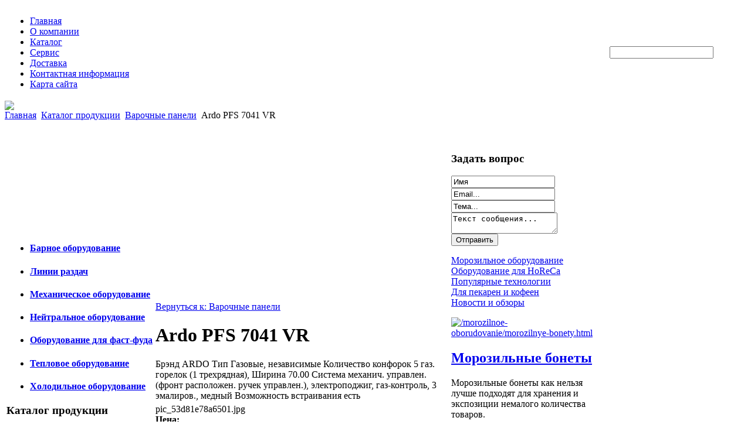

--- FILE ---
content_type: text/html; charset=utf-8
request_url: http://bareca.ru/katalog-produktsii/varochnye-paneli/61551.html
body_size: 11578
content:
<!DOCTYPE html PUBLIC "-//W3C//DTD XHTML 1.0 Transitional//EN" 
"http://www.w3.org/TR/xhtml1/DTD/xhtml1-transitional.dtd">
	<html xmlns="http://www.w3.org/1999/xhtml" xml:lang="ru-ru" lang="ru-ru" >
<head>
  <base href="http://bareca.ru/katalog-produktsii/varochnye-paneli/61551.html" />
  <meta http-equiv="content-type" content="text/html; charset=utf-8" />
  <meta name="keywords" content="bareca, " />
    <meta name="title" content="Ardo PFS 7041 VR" />
  <meta name="description" content="БрэндARDOТипГазовые, независимыеКоличество конфорок5 газ. горелок (1 трехрядная), Ширина70. 00Системамеханич. управлен. (фронт расположен. ручек управлен.), электроподжиг, газ-контроль, 3 эмалиров., медныйВозможность" />
  <title>Варочные панели : Ardo PFS 7041 VR</title>
  <link href="/katalog-produktsii/varochnye-paneli/61551.html" rel="canonical" />
  <link href="/templates/introspection/favicon.ico" rel="shortcut icon" type="image/vnd.microsoft.icon" />
  <link rel="stylesheet" href="/components/com_virtuemart/assets/css/vmsite-ltr.css" type="text/css" />
  <link rel="stylesheet" href="/components/com_virtuemart/assets/css/facebox.css" type="text/css" />
  <link rel="stylesheet" href="/media/system/css/modal.css" type="text/css" />
  <link rel="stylesheet" href="/components/com_virtuemart/assets/css/jquery.fancybox-1.3.4.css" type="text/css" />
  <link rel="stylesheet" href="/modules/mod_sp_quickcontact/assets/css/style.css" type="text/css" />
  <link rel="stylesheet" href="/modules/mod_accordion_menu/cache/146/797a1f86edff04991290391ed26755d0.css" type="text/css" />
  <link rel="stylesheet" href="/modules/mod_sj_basic_news/assets/css/style.css" type="text/css" />
  <link rel="stylesheet" href="http://bareca.ru/modules/mod_junewsultra/tmpl/default/css/style.css" type="text/css" />
  <link rel="stylesheet" href="/modules/mod_phoca_vm_category/assets/style.css" type="text/css" />
  <link rel="stylesheet" href="/modules/mod_phoca_vm_category/assets/custom.css" type="text/css" />
  <link rel="stylesheet" href="http://bareca.ru/modules/mod_bt_contentslider/tmpl/css/btcontentslider.css" type="text/css" />
  <link rel="stylesheet" href="/cache/mod_universal_ajaxlivesearch_theme/96/style.css" type="text/css" />
  <style type="text/css">

.noscript div#offlajn-accordion-146-1-container dl.level1 dl{
  position: static;
}
.noscript div#offlajn-accordion-146-1-container dl.level1 dd.parent{
  height: auto !important;
  display: block;
  visibility: visible;
}

  </style>
  <script src="//ajax.googleapis.com/ajax/libs/jquery/1.6.4/jquery.min.js" type="text/javascript"></script>
  <script src="/components/com_virtuemart/assets/js/jquery.noConflict.js" type="text/javascript"></script>
  <script src="/components/com_virtuemart/assets/js/vmsite.js" type="text/javascript"></script>
  <script src="/components/com_virtuemart/assets/js/facebox.js" type="text/javascript"></script>
  <script src="/components/com_virtuemart/assets/js/vmprices.js" type="text/javascript"></script>
  <script src="/media/system/js/mootools-core.js" type="text/javascript"></script>
  <script src="/media/system/js/core.js" type="text/javascript"></script>
  <script src="/media/system/js/modal.js" type="text/javascript"></script>
  <script src="/components/com_virtuemart/assets/js/fancybox/jquery.fancybox-1.3.4.pack.js" type="text/javascript"></script>
  <script src="/media/system/js/mootools-more.js" type="text/javascript"></script>
  <script src="/modules/mod_sp_quickcontact/assets/js/script.js" type="text/javascript"></script>
  <script src="/modules/mod_accordion_menu/cache/146/e595ee985074023b034415eb5965d11c.js" type="text/javascript"></script>
  <script src="/modules/mod_sj_basic_news/assets/js/jquery-1.5.min.js" type="text/javascript"></script>
  <script src="/modules/mod_sj_basic_news/assets/js/jsmart.noconflict.js" type="text/javascript"></script>
  <script src="http://bareca.ru/media/mod_junewsultra/js/jquery-1.8.3.min.js" type="text/javascript"></script>
  <script src="http://bareca.ru/modules/mod_bt_contentslider/tmpl/js/slides.js" type="text/javascript"></script>
  <script src="http://bareca.ru/modules/mod_bt_contentslider/tmpl/js/default.js" type="text/javascript"></script>
  <script src="http://bareca.ru/modules/mod_bt_contentslider/tmpl/js/jquery.easing.1.3.js" type="text/javascript"></script>
  <script src="/modules/mod_universal_ajaxlivesearch/engine/dojo.js" type="text/javascript"></script>
  <script src="https://ajax.googleapis.com/ajax/libs/dojo/1.5/dojo/dojo.xd.js" type="text/javascript"></script>
  <script src="/modules/mod_universal_ajaxlivesearch/engine/engine.js" type="text/javascript"></script>
  <script type="text/javascript">
//<![CDATA[ 
vmSiteurl = 'http://bareca.ru/' ;
vmLang = '&amp;lang=ru' ;
Virtuemart.addtocart_popup = '1' ; 
vmCartText = ' %2$s x %1$s добавлен в Вашу корзину.' ;
vmCartError = 'Ошибка обновления корзины' ;
loadingImage = '/components/com_virtuemart/assets/images/facebox/loading.gif' ;
closeImage = '/components/com_virtuemart/assets/images/fancybox/fancy_close.png' ; 
usefancy = false;
//]]>

		window.addEvent('domready', function() {

			SqueezeBox.initialize({});
			SqueezeBox.assign($$('a.modal'), {
				parse: 'rel'
			});
		});
jQuery(document).ready(function() {
	jQuery("a[rel=vm-additional-images]").fancybox({
		"titlePosition" 	: "inside",
		"transitionIn"	:	"elastic",
		"transitionOut"	:	"elastic"
	});
	jQuery(".additional-images .product-image").click(function() {
		jQuery(".main-image img").attr("src",this.src );
		jQuery(".main-image img").attr("alt",this.alt );
		jQuery(".main-image a").attr("href",this.src );
		jQuery(".main-image a").attr("title",this.alt );
	}); 
});

accordionDojo.addOnLoad(accordionDojo, function(){
  var dojo = this;
  dojo.query('.noscript').removeClass('noscript');
  new AccordionMenu({
    node: dojo.byId('offlajn-accordion-146-1'),
    instance: 'offlajn-accordion-146-1',
    classPattern: /off-nav-[0-9]+/,
    mode: 'onclick', 
    interval: '500', 
    level: 1,
    easing:  dojo.fx.easing.cubicInOut,
    accordionmode:  1
  })
});

  dojo.addOnLoad(function(){
      var ajaxSearch = new AJAXSearch({
        node : dojo.byId('offlajn-ajax-search'),
        productsPerPlugin : 3,
        searchRsWidth : 250,
        resultElementHeight : 66,
        minChars : 2,
        searchBoxCaption : 'найти на сайте...',
        noResultsTitle : 'Результаты(0)',
        noResults : 'Ничего не найдено!',
        searchFormUrl : '/index.php',
        enableScroll : '1',
        showIntroText: '1',
        scount: '10',
        stext: 'No results found. Did you mean?',
        moduleId : '96',
        resultAlign : '0',
        targetsearch: '0',
        linktarget: '0',
        keypressWait: '500'
      })
    });
  </script>

<link rel="stylesheet" href="/templates/system/css/system.css" type="text/css" />
<link rel="stylesheet" href="/templates/system/css/general.css" type="text/css" />
<link rel="stylesheet" href="/templates/introspection/css/template.css" type="text/css" />
<script type="text/javascript" src="http://bareca.ru/modules/mod_virtuemart_magiczoomplus/core/utils.js"></script><!-- Magic Zoom Plus Joomla 1.7 with VirtueMart 2 module module version v4.4.47 [v1.2.22:v4.0.27] -->
<link type="text/css" href="http://bareca.ru/modules/mod_virtuemart_magiczoomplus/core/magiczoomplus.css" rel="stylesheet" media="screen" />
<script type="text/javascript" src="http://bareca.ru/modules/mod_virtuemart_magiczoomplus/core/magiczoomplus.js"></script>
<script type="text/javascript">
	MagicZoomPlus.options = {
		'expand-speed': 500,
		'restore-speed': -1,
		'expand-effect': 'back',
		'restore-effect': 'linear',
		'expand-align': 'screen',
		'expand-position': 'center',
		'expand-size': 'fit-screen',
		'background-color': '#000000',
		'background-opacity': 30,
		'background-speed': 200,
		'caption-speed': 250,
		'caption-position': 'bottom',
		'caption-height': 300,
		'caption-width': 300,
		'buttons': 'show',
		'buttons-position': 'auto',
		'buttons-display': 'previous, next, close',
		'loading-msg': 'Loading zoom...',
		'loading-opacity': 75,
		'slideshow-effect': 'dissolve',
		'slideshow-speed': 800,
		'z-index': 10001,
		'expand-trigger': 'click',
		'restore-trigger': 'auto',
		'expand-trigger-delay': 200,
		'opacity': 50,
		'zoom-width': 300,
		'zoom-height': 300,
		'zoom-position': 'right',
		'selectors-change': 'click',
		'selectors-mouseover-delay': 60,
		'smoothing-speed': 40,
		'zoom-distance': 15,
		'zoom-fade-in-speed': 200,
		'zoom-fade-out-speed': 200,
		'fps': 25,
		'loading-position-x': -1,
		'loading-position-y': -1,
		'x': -1,
		'y': -1,
		'show-title': false,
		'selectors-effect': 'false',
		'selectors-effect-speed': 400,
		'zoom-align': 'top',
		'zoom-window-effect': 'false',
		'selectors-class': '',
		'hint-text': 'Zoom',
		'hint-opacity': 75,
		'initialize-on': 'load',
		'hint-position': 'tl',
		'right-click': 'false',
		'disable-zoom': false,
		'disable-expand': false,
		'keep-thumbnail': false,
		'show-loading': false,
		'slideshow-loop': false,
		'keyboard': false,
		'keyboard-ctrl': false,
		'drag-mode': false,
		'always-show-zoom': false,
		'smoothing': false,
		'opacity-reverse': false,
		'click-to-activate': false,
		'click-to-deactivate': false,
		'preload-selectors-small': false,
		'preload-selectors-big': false,
		'zoom-fade': false,
		'move-on-click': false,
		'preserve-position': false,
		'fit-zoom-window': false,
		'entire-image': false,
		'hint': false,
		'pan-zoom': false,
		'caption-source': 'span'
	}
</script>
<!-- Magic Zoom Plus Joomla 1.7 with VirtueMart 2 module module version v4.4.47 [v1.2.22:v4.0.27] -->
<link type="text/css" href="http://bareca.ru/modules/mod_virtuemart_magiczoomplus/core/magicscroll.css" rel="stylesheet" media="screen" />
<script type="text/javascript" src="http://bareca.ru/modules/mod_virtuemart_magiczoomplus/core/magicscroll.js"></script>
<script type="text/javascript">MagicScroll.options = {}</script></head>
<body>
<div id="verh">
	<div id="verch-top">
	<table>
	<td width="1024px"><div class="poisk">
<ul class="menu">
<li class="item-101"><a href="/" >Главная</a></li><li class="item-226"><a href="/o-kompanii.html" >О компании</a></li><li class="item-185"><a href="/katalog.html" >Каталог</a></li><li class="item-227"><a href="/servis.html" >Сервис</a></li><li class="item-228"><a href="/dostavka.html" >Доставка</a></li><li class="item-229"><a href="/kontaktnaya-informatsiya.html" >Контактная информация</a></li><li class="item-118"><a href="/karta-sajta.html" >Карта сайта</a></li></ul>
</div></td>
    <td width="1px"><div class="iconci">          
<div id="offlajn-ajax-search">
  <div class="offlajn-ajax-search-container">
  <form id="search-form" action="/component/search/" method="get" onSubmit="return false;">
    <div class="offlajn-ajax-search-inner">
            <input type="text" name="searchword" id="search-area" value="" autocomplete="off" />
        <input type="hidden" name="option" value="com_search" />
              <div id="search-area-close"></div>
      <div id="ajax-search-button"><div class="magnifier"></div></div>
      <div class="ajax-clear"></div>
    </div>
  </form>
  <div class="ajax-clear"></div>
  </div>
</div>
<div class="ajax-clear"></div>
</div></td>

	</tr>
	</table>
	</div>
	<div id="verh-in">
		<div id="sliders">
		</div>
		<div id="logotip">
<a href="/"><img src="/templates/introspection/images/inter-logo.png" border="0"></a></div>
	</div>
</div>

<div id="osn">

			 
	<div id="verh-levo2" class="side-mod">		<div class="moduletable">
					 
	<div style="width:1024px">
	
	<div id="btcontentslider165"  style="display:none" class="bt-cs">
						<div class="slides_container" style="width:1022px;">
			
						
				<div class="slide" style="width:1022px">				
					
										
					<div class="bt-row bt-row-first" style="width:33%" >
		
						<div class="bt-inner">
																	<a target="_parent" class="bt-image-link" title="Оборудование KOCATEQ" href="/populyarnye-tekhnologii/oborudovanie-kocateq.html">
									  <img class= "hovereffect"  src="http://bareca.ru/modules/mod_bt_contentslider/images/120x120-10.jpg" alt="Оборудование KOCATEQ"  style=" height:120px; width:120px; float:left;margin-right:5px" title="Оборудование KOCATEQ" />
									</a> 
																<div class="bt-introtext">
									 	
									  									 <a class="bt-title-nointro" target="_parent" title="Оборудование KOCATEQ" href="/populyarnye-tekhnologii/oborudovanie-kocateq.html">
									   Оборудование KOCATEQ									 </a>
									 								
																		<p>В настоящем восточном ресторане мы практически никогда не встретим привычную нам, европейцам, систему модульного оборудования.
Мы делим кухню по признаку функциональности, когда каждая единица профес...</p>																	</div>
						</div>				
					    <!-- bt-inner -->
					   
					</div> 			
					<!-- bt-row -->					
										
										
					<div class="bt-row " style="width:33%" >
		
						<div class="bt-inner">
																	<a target="_parent" class="bt-image-link" title="Морозильные бонеты" href="/morozilnoe-oborudovanie/morozilnye-bonety.html">
									  <img class= "hovereffect"  src="http://bareca.ru/modules/mod_bt_contentslider/images/120x120-1.jpg" alt="Морозильные бонеты"  style=" height:120px; width:120px; float:left;margin-right:5px" title="Морозильные бонеты" />
									</a> 
																<div class="bt-introtext">
									 	
									  									 <a class="bt-title-nointro" target="_parent" title="Морозильные бонеты" href="/morozilnoe-oborudovanie/morozilnye-bonety.html">
									   Морозильные бонеты									 </a>
									 								
																		<p>Морозильные бонеты как нельзя лучше подходят для хранения и экспозиции немалого количества товаров.Производители стараются усовершенствовать удобство для пользователей, поэтому ассортимент на рынке по...</p>																	</div>
						</div>				
					    <!-- bt-inner -->
					   
					</div> 			
					<!-- bt-row -->					
										
										
					<div class="bt-row bt-row-last" style="width:33%" >
		
						<div class="bt-inner">
																	<a target="_parent" class="bt-image-link" title="Обзоры профессиональных плит" href="/novosti-i-obzory/obzory-professionalnykh-plit.html">
									  <img class= "hovereffect"  src="http://bareca.ru/modules/mod_bt_contentslider/images/120x120-14.jpg" alt="Обзоры профессиональных плит"  style=" height:120px; width:120px; float:left;margin-right:5px" title="Обзоры профессиональных плит" />
									</a> 
																<div class="bt-introtext">
									 	
									  									 <a class="bt-title-nointro" target="_parent" title="Обзоры профессиональных плит" href="/novosti-i-obzory/obzory-professionalnykh-plit.html">
									   Обзоры профессиональных плит									 </a>
									 								
																		<p>Гуандонг (Guangdong)В этой плите горелки под вок имеют диаметр 450-500 мм и несколько упоров под кастрюли 300 мм, которые нагреваются за счет продуктов сгорания в самой горелке.Шанхай (Shangai)На плит...</p>																	</div>
						</div>				
					    <!-- bt-inner -->
					   
					</div> 			
					<!-- bt-row -->					
										
										<div style="clear:both;"></div>
				
				</div>			
			<!-- bt-main-item page	-->	
						
				<div class="slide" style="width:1022px">				
					
										
					<div class="bt-row bt-row-first" style="width:33%" >
		
						<div class="bt-inner">
																	<a target="_parent" class="bt-image-link" title="Характеристики и конструкция" href="/morozilnoe-oborudovanie/kharakteristiki-i-konstruktsiya.html">
									  <img class= "hovereffect"  src="http://bareca.ru/modules/mod_bt_contentslider/images/120x120-2.jpg" alt="Характеристики и конструкция"  style=" height:120px; width:120px; float:left;margin-right:5px" title="Характеристики и конструкция" />
									</a> 
																<div class="bt-introtext">
									 	
									  									 <a class="bt-title-nointro" target="_parent" title="Характеристики и конструкция" href="/morozilnoe-oborudovanie/kharakteristiki-i-konstruktsiya.html">
									   Характеристики и конструкция									 </a>
									 								
																		<p>Характеристики и конструкция холодильных кондитерских витрин
По типу хладообеспечения витрины отличаются устройством холодильных агрегатов.Выносные системы используются обычно в больших маркетах, то ...</p>																	</div>
						</div>				
					    <!-- bt-inner -->
					   
					</div> 			
					<!-- bt-row -->					
										
										
					<div class="bt-row " style="width:33%" >
		
						<div class="bt-inner">
																	<a target="_parent" class="bt-image-link" title="Оригинальный подогреватель шоколада" href="/dlya-pekaren-i-kofeen/originalnyj-podogrevatel-shokolada.html">
									  <img class= "hovereffect"  src="http://bareca.ru/modules/mod_bt_contentslider/images/120x120-12.jpg" alt="Оригинальный подогреватель шоколада"  style=" height:120px; width:120px; float:left;margin-right:5px" title="Оригинальный подогреватель шоколада" />
									</a> 
																<div class="bt-introtext">
									 	
									  									 <a class="bt-title-nointro" target="_parent" title="Оригинальный подогреватель шоколада" href="/dlya-pekaren-i-kofeen/originalnyj-podogrevatel-shokolada.html">
									   Оригинальный подогреватель шоколада									 </a>
									 								
																		<p>На данный момент эксперты отмечают стремительное развитие рынка кофеен.Именно поэтому перед рестораторами стоит вопрос о добавлении в меню горячего шоколада.
Известная корейская компания KOCATEQ выпу...</p>																	</div>
						</div>				
					    <!-- bt-inner -->
					   
					</div> 			
					<!-- bt-row -->					
										
										
					<div class="bt-row bt-row-last" style="width:33%" >
		
						<div class="bt-inner">
																	<a target="_parent" class="bt-image-link" title="Пекарни - хороший бизнес" href="/dlya-pekaren-i-kofeen/pekarni-khoroshij-biznes.html">
									  <img class= "hovereffect"  src="http://bareca.ru/modules/mod_bt_contentslider/images/120x120-13.jpg" alt="Пекарни - хороший бизнес"  style=" height:120px; width:120px; float:left;margin-right:5px" title="Пекарни - хороший бизнес" />
									</a> 
																<div class="bt-introtext">
									 	
									  									 <a class="bt-title-nointro" target="_parent" title="Пекарни - хороший бизнес" href="/dlya-pekaren-i-kofeen/pekarni-khoroshij-biznes.html">
									   Пекарни - хороший бизнес									 </a>
									 								
																		<p>Маленькие пекарни всегда были интересны инвесторам небольшими финансовыми вложениями.
Пекарня - отличная возможность для семейного бизнеса, так как производство уникального продукта всегда востребова...</p>																	</div>
						</div>				
					    <!-- bt-inner -->
					   
					</div> 			
					<!-- bt-row -->					
										
										<div style="clear:both;"></div>
				
				</div>			
			<!-- bt-main-item page	-->	
						
			
		</div>
		
	
	</div> 
	<!-- bt-container -->   


  </div>
  <div style="clear:both;"></div>
<script type="text/javascript">	
	if(typeof(btcModuleIds)=='undefined'){var btcModuleIds = new Array();var btcModuleOpts = new Array();}
	btcModuleIds.push(165);
	btcModuleOpts.push({
			preload: true,
			slideEasing : 'easeInQuad',
			fadeEasing : 'easeInQuad',
			effect: 'slide, slide',
			preloadImage: 'modules/mod_bt_contentslider/tmpl/images/loading.gif',
			generatePagination: true,
			paginationClass: 'bt_handles',
			generateNextPrev:false,
			prependPagination:true,
			play: 5000,						
			hoverPause: true,	
			pause: 100,
			slideSpeed : 500,
			autoHeight:true,
			fadeSpeed : 500			
	});
	</script>
			<style>
				#btcontentslider165{
			padding-top:32px;
		}
				#btcontentslider165 .bt_handles{
			top:14px!important;
			right:5px!important;
		}
		#btcontentslider165 a.next{
			top:12px!important;
			right:38px!important;
		}
		#btcontentslider165 a.prev{
			top:12px!important;
			right:52px!important;
		}
		#btcontentslider165 .bt_handles li{
			background:none;
			padding:0;
			margin:0 1px;
		} 
</style>

		</div>
	</div>
		<div id="verh-pravo2" class="side-mod"></div>
	<div class="clr"></div>
    	<div class="m-right">		<div class="moduletable">
					
<div class="breadcrumbs">
<a href="/" class="pathway">Главная</a> <img src="/media/system/images/arrow.png" alt=""  /> <a href="/katalog-produktsii.html" class="pathway">Каталог продукции</a> <img src="/media/system/images/arrow.png" alt=""  /> <a href="/katalog-produktsii/varochnye-paneli.html" class="pathway">Варочные панели</a> <img src="/media/system/images/arrow.png" alt=""  /> <span>Ardo PFS 7041 VR</span></div>
		</div>
	</div>

 
	<div id="center-levo2" class="side-mod">		<div class="moduletable">
					

<div class="custom"  >
	<p><img src="/images/stories/proivoditeli.jpg" border="0" alt="" /></p></div>
		</div>
	</div>
		<div id="center-pravo2" class="side-mod"></div>
	<div class="clr"></div>
<script type="text/javascript">
<!--
var _acic={dataProvider:10};(function(){var e=document.createElement("script");e.type="text/javascript";e.async=true;e.src="https://www.acint.net/aci.js";var t=document.getElementsByTagName("script")[0];t.parentNode.insertBefore(e,t)})()
//-->
</script><!--2634876689440--><div id='p8uY_2634876689440'></div>			<table>
		<tr>
		<td width="250px"><div class="side-mod-left">		<div class="moduletable">
					<ul class="category-module">
		    <li>
	   	<h4>
	   			<a class="mod-articles-category-title " href="/oborudovanie-dlya-horeca/barnoe-oborudovanie.html">
		Барное оборудование        </a>
                </h4>

       			        		
			</li>
		    <li>
	   	<h4>
	   			<a class="mod-articles-category-title " href="/oborudovanie-dlya-horeca/linii-razdach.html">
		Линии раздач        </a>
                </h4>

       			        		
			</li>
		    <li>
	   	<h4>
	   			<a class="mod-articles-category-title " href="/oborudovanie-dlya-horeca/mekhanicheskoe-oborudovanie.html">
		Механическое оборудование        </a>
                </h4>

       			        		
			</li>
		    <li>
	   	<h4>
	   			<a class="mod-articles-category-title " href="/oborudovanie-dlya-horeca/nejtralnoe-oborudovanie.html">
		Нейтральное оборудование        </a>
                </h4>

       			        		
			</li>
		    <li>
	   	<h4>
	   			<a class="mod-articles-category-title " href="/oborudovanie-dlya-horeca/oborudovanie-dlya-fast-fuda.html">
		Оборудование для фаст-фуда        </a>
                </h4>

       			        		
			</li>
		    <li>
	   	<h4>
	   			<a class="mod-articles-category-title " href="/oborudovanie-dlya-horeca/teplovoe-oborudovanie.html">
		Тепловое оборудование        </a>
                </h4>

       			        		
			</li>
		    <li>
	   	<h4>
	   			<a class="mod-articles-category-title " href="/oborudovanie-dlya-horeca/kholodilnoe-oborudovanie.html">
		Холодильное оборудование        </a>
                </h4>

       			        		
			</li>
	</ul>
		</div>
			<div class="moduletable">
					<h3>Каталог продукции</h3>
					<div id="pvmc-wrap">

<ul id="pvmc-menu">
<div class="blk"><div class="pvmc-submenu-img"><a href="/katalog-produktsii/varochnye-paneli.html" ><img alt="" src="/images/stories/virtuemart/category/resized/18_110x110.jpg" /></a></div><li class="level0"><a  href="/katalog-produktsii/varochnye-paneli.html" >Варочные панели</a>
</div></li>
<div class="blk"><div class="pvmc-submenu-img"><a href="/katalog-produktsii/vstraivaemye-vytyazhki.html" ><img alt="" src="/images/stories/virtuemart/category/resized/17_110x110.jpg" /></a></div><li class="level0"><a  href="/katalog-produktsii/vstraivaemye-vytyazhki.html" >Встраиваемые вытяжки</a>
</div></li>
<div class="blk"><div class="pvmc-submenu-img"><a href="/katalog-produktsii/grili-i-barbekyu.html" ><img alt="" src="/images/stories/virtuemart/category/resized/15_110x110.jpg" /></a></div><li class="level0"><a  href="/katalog-produktsii/grili-i-barbekyu.html" >Грили и барбекю</a>
</div></li>
<div class="blk"><div class="pvmc-submenu-img"><a href="/katalog-produktsii/kofemashiny.html" ><img alt="" src="/images/stories/virtuemart/category/resized/12_110x110.jpg" /></a></div><li class="level0"><a  href="/katalog-produktsii/kofemashiny.html" >Кофемашины</a>
</div></li>
<div class="blk"><div class="pvmc-submenu-img"><a href="/katalog-produktsii/kofemolki.html" ><img alt="" src="/images/stories/virtuemart/category/resized/11_110x110.jpg" /></a></div><li class="level0"><a  href="/katalog-produktsii/kofemolki.html" >Кофемолки</a>
</div></li>
<div class="blk"><div class="pvmc-submenu-img"><a href="/katalog-produktsii/mikrovolnovye-pechi.html" ><img alt="" src="/images/stories/virtuemart/category/resized/10_110x110.jpg" /></a></div><li class="level0"><a  href="/katalog-produktsii/mikrovolnovye-pechi.html" >Микроволновые печи</a>
</div></li>
<div class="blk"><div class="pvmc-submenu-img"><a href="/katalog-produktsii/mini-pechi-dukhovki.html" ><img alt="" src="/images/stories/virtuemart/category/resized/9_110x110.jpg" /></a></div><li class="level0"><a  href="/katalog-produktsii/mini-pechi-dukhovki.html" >Мини-печи (духовки)</a>
</div></li>
<div class="blk"><div class="pvmc-submenu-img"><a href="/katalog-produktsii/oborudovanie-horeca.html" ><img alt="" src="/images/stories/virtuemart/category/resized/13_110x110.jpg" /></a></div><li class="level0"><a  href="/katalog-produktsii/oborudovanie-horeca.html" >Оборудование HoReCa</a>
</div></li>
<div class="blk"><div class="pvmc-submenu-img"><a href="/katalog-produktsii/posuda.html" ><img alt="" src="/images/stories/virtuemart/category/resized/14_110x110.jpg" /></a></div><li class="level0"><a  href="/katalog-produktsii/posuda.html" >Посуда</a>
</div></li>
<div class="blk"><div class="pvmc-submenu-img"><a href="/katalog-produktsii/posuda-dlya-svch-i-dukhovok.html" ><img alt="" src="/images/stories/virtuemart/category/resized/8_110x110.jpg" /></a></div><li class="level0"><a  href="/katalog-produktsii/posuda-dlya-svch-i-dukhovok.html" >Посуда для СВЧ и духовок</a>
</div></li>
<div class="blk"><div class="pvmc-submenu-img"><a href="/katalog-produktsii/posudomoechnye-mashiny.html" ><img alt="" src="/images/stories/virtuemart/category/resized/16_110x110.jpg" /></a></div><li class="level0"><a  href="/katalog-produktsii/posudomoechnye-mashiny.html" >Посудомоечные машины</a>
</div></li>
<div class="blk"><div class="pvmc-submenu-img"><a href="/katalog-produktsii/ryumki-bokaly.html" ><img alt="" src="/images/stories/virtuemart/category/resized/7_110x110.jpg" /></a></div><li class="level0"><a  href="/katalog-produktsii/ryumki-bokaly.html" >Рюмки, бокалы</a>
</div></li>
<div class="blk"><div class="pvmc-submenu-img"><a href="/katalog-produktsii/frityurnitsy.html" ><img alt="" src="/images/stories/virtuemart/category/resized/5_110x110.jpg" /></a></div><li class="level0"><a  href="/katalog-produktsii/frityurnitsy.html" >Фритюрницы</a>
</div></li>
<div class="blk"><div class="pvmc-submenu-img"><a href="/katalog-produktsii/kholodilnoe-oborudovanie.html" ><img alt="" src="/images/stories/virtuemart/category/resized/6_110x110.jpg" /></a></div><li class="level0"><a  href="/katalog-produktsii/kholodilnoe-oborudovanie.html" >Холодильное оборудование</a>
</div></li>
<div class="blk"><div class="pvmc-submenu-img"><a href="/katalog-produktsii/kholodilnye-vitriny.html" ><img alt="" src="/images/stories/virtuemart/category/resized/4_110x110.jpg" /></a></div><li class="level0"><a  href="/katalog-produktsii/kholodilnye-vitriny.html" >Холодильные витрины</a>
</div></li>
<div class="blk"><div class="pvmc-submenu-img"><a href="/katalog-produktsii/shkafy-dlya-podogreva.html" ><img alt="" src="/images/stories/virtuemart/category/resized/3_110x110.jpg" /></a></div><li class="level0"><a  href="/katalog-produktsii/shkafy-dlya-podogreva.html" >Шкафы для подогрева</a>
</div></li>
<div class="blk"><div class="pvmc-submenu-img"><a href="/katalog-produktsii/shkafy-zharochnye.html" ><img alt="" src="/images/stories/virtuemart/category/resized/2_110x110.jpg" /></a></div><li class="level0"><a  href="/katalog-produktsii/shkafy-zharochnye.html" >Шкафы жарочные</a>
</div></li>
<div class="blk"><div class="pvmc-submenu-img"><a href="/katalog-produktsii/shkafy-pekarskie.html" ><img alt="" src="/images/stories/virtuemart/category/resized/1_110x110.jpg" /></a></div><li class="level0"><a  href="/katalog-produktsii/shkafy-pekarskie.html" >Шкафы пекарские</a>
</div></li>
</ul>

</div><div style="margin-bottom: 10px;clear:both;"> </div>      
		</div>
	</div></td>
		<td width="500px">
		<div class="skymas">
<div class="productdetails-view productdetails">

    
		<div class="back-to-category">
    	<a href="/katalog-produktsii/varochnye-paneli.html" class="product-details" title="Варочные панели">Вернуться к: Варочные панели</a>
	</div>

        <h1>Ardo PFS 7041 VR</h1>
    
    
    
    
            <div class="product-short-description">
	    Брэнд  ARDO   Тип  Газовые, независимые   Количество конфорок  5 газ. горелок (1 трехрядная),   Ширина  70.00   Система  механич. управлен. (фронт расположен. ручек управлен.), электроподжиг, газ-контроль, 3 эмалиров., медный   Возможность встраивания  есть        </div>
	
    <div>
	<div class="width60 floatleft">
<div class="main-image">

	<script type="text/javascript">MagicScroll.extraOptions.MagicToolboxSelectors6155 = {'direction':'right'};</script> <!-- Begin magiczoomplus --> <div class="MagicToolboxContainer" style="width: 200px">     <a style="margin:0 auto;" class="MagicZoomPlus" id="MagicZoomPlusImage6155" href="http://bareca.ru/images/stories/virtuemart/product/pic_53d81e78a6501.jpg" rel="zoom-width:250;zoom-height:250;keep-thumbnail:true;opacity-reverse:true;zoom-fade:true;smoothing:true;pan-zoom:true;preload-selectors-small:true;preload-selectors-big:true;selectors-change:click;"><img src="http://bareca.ru/images/stories/virtuemart/product/resized/magictoolbox_cache/5101ee6c70a1d7e646f8f1c67cbd3f81/6/1/6155/thumb200x200/248b47a41294eecb00ea32ebcdf458ae.jpg" alt="" /></a>              <div id="MagicToolboxSelectors6155" class="MagicToolboxSelectorsContainer" style="margin-top: 5px">         <a style="margin-bottom: 1px; margin-right: 1px" href="http://bareca.ru/images/stories/virtuemart/product/pic_53d81e78a6501.jpg" rel="zoom-id: MagicZoomPlusImage6155;caption-source: a:title;zoom-width:250;zoom-height:250;keep-thumbnail:true;opacity-reverse:true;zoom-fade:true;smoothing:true;pan-zoom:true;preload-selectors-small:true;preload-selectors-big:true;selectors-change:click;;" rev="http://bareca.ru/images/stories/virtuemart/product/resized/magictoolbox_cache/5101ee6c70a1d7e646f8f1c67cbd3f81/6/1/6155/thumb200x200/248b47a41294eecb00ea32ebcdf458ae.jpg"><img src="http://bareca.ru/images/stories/virtuemart/product/resized/magictoolbox_cache/5101ee6c70a1d7e646f8f1c67cbd3f81/6/1/6155/selector50x50/248b47a41294eecb00ea32ebcdf458ae.jpg" alt="" /></a>        <div style="clear: both"></div>     </div>                  <div>             </div>     </div> <!-- End magiczoomplus --> <span class="vm-img-desc">pic_53d81e78a6501.jpg</span>
	 <div class="clear"></div>
</div>
	</div>

	<div class="width40 floatright">
	    <div class="spacer-buy-area">

		
		<div class="product-price" id="productPrice6155">
	<strong>Цена: </strong><span class="price-crossed" ></span></div>

		
<div class="addtocart-area">

	<form method="post" class="product js-recalculate" action="/katalog-produktsii.html">
		<input name="quantity" type="hidden" value="1" />
				<input type="hidden" name="option" value="com_virtuemart"/>

	</form>
	<div class="clear"></div>
</div>

		

		
	    </div>
	</div>
	<div class="clear"></div>
    </div>

	
	        <div class="product-description">
	    	<span class="title">Описание</span>
	<br><table><tr><td>Брэнд</td><td>ARDO</td></tr><tr><td>Тип</td><td>Газовые, независимые</td></tr><tr><td>Количество конфорок</td><td>5 газ. горелок (1 трехрядная),</td></tr><tr><td>Ширина</td><td>70.00</td></tr><tr><td>Система</td><td>механич. управлен. (фронт расположен. ручек управлен.), электроподжиг, газ-контроль, 3 эмалиров., медный</td></tr><tr><td>Возможность встраивания</td><td>есть</td></tr></table>        </div>
	
    

</div>
</div>
			
		<td width="250px"><div class="side-mod-right">		<div class="moduletable">
					<h3>Задать вопрос</h3>
					<script type="text/javascript">
window.addEvent('domready',function(){
	var sp_sc97 = new sp_sc('sp_qc_submit', {
		name: document.id('name'),
		modId: 97,
		email: document.id('email'),
		subject: document.id('subject'),
		message: document.id('message'),
		status: document.id("sp_qc_status"),
		name_text: "Имя...",
		email_text: "Email...",
		msg_text: "Текст сообщения...",
		err_msg: "All highlighted fields are required.",
		email_warn: "Please enter a valid Email.",
		wait_text: "Please wait...",
		failed_text: "Email not sent!",
		ajax_url: "http://bareca.ru/modules/mod_sp_quickcontact/helper.php"
	});
});
</script>

<div id="sp_quickcontact97" class="sp_quickcontact">
	<div id="sp_qc_status"></div>
	<div class="sp_qc_clr"></div>
	<input type="text" name="name" id="name" onfocus="if (this.value=='Имя...') this.value='';" onblur="if (this.value=='') this.value='Имя...';" value="Имя" />
	<div class="sp_qc_clr"></div>
	<input type="text" name="email" id="email" onfocus="if (this.value=='Email...') this.value='';" onblur="if (this.value=='') this.value='Email...';" value="Email..." />
	<div class="sp_qc_clr"></div>
	<input type="text" name="subject" id="subject" onfocus="if (this.value=='Тема...') this.value='';" onblur="if (this.value=='') this.value='Тема...';" value="Тема..." />
	<div class="sp_qc_clr"></div>
	<textarea name="message" id="message" onfocus="if (this.value=='Текст сообщения...') this.value='';" onblur="if (this.value=='') this.value='Текст сообщения...';" cols="" rows="">Текст сообщения...</textarea>	
	<div class="sp_qc_clr"></div>
	<input id="sp_qc_submit" class="button" type="submit" value="Отправить" />
	<div class="sp_qc_clr"></div>
</div>		</div>
			<div class="moduletable">
					<div class="noscript">
<div id="offlajn-accordion-146-1-container">
  <div class="offlajn-accordion-146-1-container-inner">
        <div style="overflow: hidden; position: relative;">
    <dl id="offlajn-accordion-146-1" class="level1">
  <dt class="level1 off-nav-119 notparent   first">
    <span class="inner">
      <a href="/morozilnoe-oborudovanie.html"><span>Морозильное оборудование</span></a>    </span>
  </dt>
  <dd class="level1 off-nav-119 notparent   first">
      </dd>
    <dt class="level1 off-nav-132 notparent  ">
    <span class="inner">
      <a href="/oborudovanie-dlya-horeca.html"><span>Оборудование для HoReCa</span></a>    </span>
  </dt>
  <dd class="level1 off-nav-132 notparent  ">
      </dd>
    <dt class="level1 off-nav-182 notparent  ">
    <span class="inner">
      <a href="/populyarnye-tekhnologii.html"><span>Популярные технологии</span></a>    </span>
  </dt>
  <dd class="level1 off-nav-182 notparent  ">
      </dd>
    <dt class="level1 off-nav-183 notparent  ">
    <span class="inner">
      <a href="/dlya-pekaren-i-kofeen.html"><span>Для пекарен и кофеен</span></a>    </span>
  </dt>
  <dd class="level1 off-nav-183 notparent  ">
      </dd>
    <dt class="level1 off-nav-184 notparent   last">
    <span class="inner">
      <a href="/novosti-i-obzory.html"><span>Новости и обзоры</span></a>    </span>
  </dt>
  <dd class="level1 off-nav-184 notparent   last">
      </dd>
  </dl>
    </div>
  </div>
</div></div>
		</div>
			<div class="moduletable">
					
	<div class="widget-wrap">
   <div class="162 post ">
        <div class="post-inner">
	        	        	<a class="alignleft" title="Морозильные бонеты" target="_self" href="/morozilnoe-oborudovanie/morozilnye-bonety.html">
	        		<img src="/images/stories/1.jpg" title="Морозильные бонеты" alt="/morozilnoe-oborudovanie/morozilnye-bonety.html"   style="width: 100px; height:100px;" />
	        	</a>
	        		        <h2>
		        	<a title="Морозильные бонеты" target="_self" href="/morozilnoe-oborudovanie/morozilnye-bonety.html">Морозильные бонеты</a>
		        </h2>
		   	            <p class="basicnews-desc"><p>Морозильные бонеты как нельзя лучше подходят для хранения и экспозиции немалого количества товаров.<br />Производители стараются усовершенствовать удобство для пользователей, поэтому ассортимент на рынке поражает воображение.<br />Самыми популярными считаются ...</p></p>
	       		           </div>
  </div>  
    <div class="162 post ">
        <div class="post-inner">
	        	        	<a class="alignleft" title="Пекарни - хороший бизнес" target="_self" href="/dlya-pekaren-i-kofeen/pekarni-khoroshij-biznes.html">
	        		<img src="/images/stories/13.jpg" title="Пекарни - хороший бизнес" alt="/dlya-pekaren-i-kofeen/pekarni-khoroshij-biznes.html"   style="width: 100px; height:100px;" />
	        	</a>
	        		        <h2>
		        	<a title="Пекарни - хороший бизнес" target="_self" href="/dlya-pekaren-i-kofeen/pekarni-khoroshij-biznes.html">Пекарни - хороший бизнес</a>
		        </h2>
		   	            <p class="basicnews-desc"><p>Маленькие пекарни всегда были интересны инвесторам небольшими финансовыми вложениями.</p>
<p>Пекарня - отличная возможность для семейного бизнеса, так как производство уникального продукта всегда востребовано.</p>
<p>Спрос на элитные хлебобулочные изделия в ...</p></p>
	       		           </div>
  </div>  
  </div>
	

		</div>
			<div class="moduletable">
					<h3>Избранные материалы</h3>
					<div class="junewsultra ">
</div>		</div>
	</div></td>
		</td>
		</tr>
		</table>
		    		<div class="clr"></div>
    				<div id="verh">
	<div id="verch-top">
	<table>
	<td width="1024px"><div class="poisk">
<ul class="menu">
<li class="item-101"><a href="/" >Главная</a></li><li class="item-226"><a href="/o-kompanii.html" >О компании</a></li><li class="item-185"><a href="/katalog.html" >Каталог</a></li><li class="item-227"><a href="/servis.html" >Сервис</a></li><li class="item-228"><a href="/dostavka.html" >Доставка</a></li><li class="item-229"><a href="/kontaktnaya-informatsiya.html" >Контактная информация</a></li><li class="item-118"><a href="/karta-sajta.html" >Карта сайта</a></li></ul>
</div></td>
    

	</tr>
	</table>
	</div>
<div id="nis">
	<div id="nis-in">
			<table>
			<tr>
			<td width="510px">		<div class="moduletable">
					

<div class="custom"  >
	<p><em><strong> </strong></em></p>
<div class="office"><strong>ОФИС</strong><br /><strong>Телефоны: /495/ 044-68-13</strong><br /><strong>/495/ 044-68-12</strong><br /><strong>/495/ 044-68-11</strong><br /><strong>Адрес: г.Москва, ул. Извозничья, дом 265.</strong><br /><strong>Электронная почта: info@bareca.ru</strong></div>
<div> </div></div>
		</div>
	</td>
			<td width="510px">		<div class="moduletable">
					

<div class="custom"  >
	<p style="text-align: center;"><em><strong> </strong></em></p></div>
		</div>
	</td>
		<!--	<td width="245px"></td>
			<td width="245px"></td>-->
			</tr>
			</table>
			<div id="copy">
	&copy; копирование материалов без ссылки на первоисточник запрещается.</br>
    <noindex><!--LiveInternet counter--><script type="text/javascript"><!--
document.write("<a href='http://www.liveinternet.ru/click' "+
"target=_blank><img src='//counter.yadro.ru/hit?t26.15;r"+
escape(document.referrer)+((typeof(screen)=="undefined")?"":
";s"+screen.width+"*"+screen.height+"*"+(screen.colorDepth?
screen.colorDepth:screen.pixelDepth))+";u"+escape(document.URL)+
";"+Math.random()+
"' alt='' title='LiveInternet: показано число посетителей за"+
" сегодня' "+
"border='0' width='88' height='15'><\/a>")
//--></script><!--/LiveInternet--></noindex>
</br>

	</br>
	</div>
	</div>
</div>
</body>

</html>
